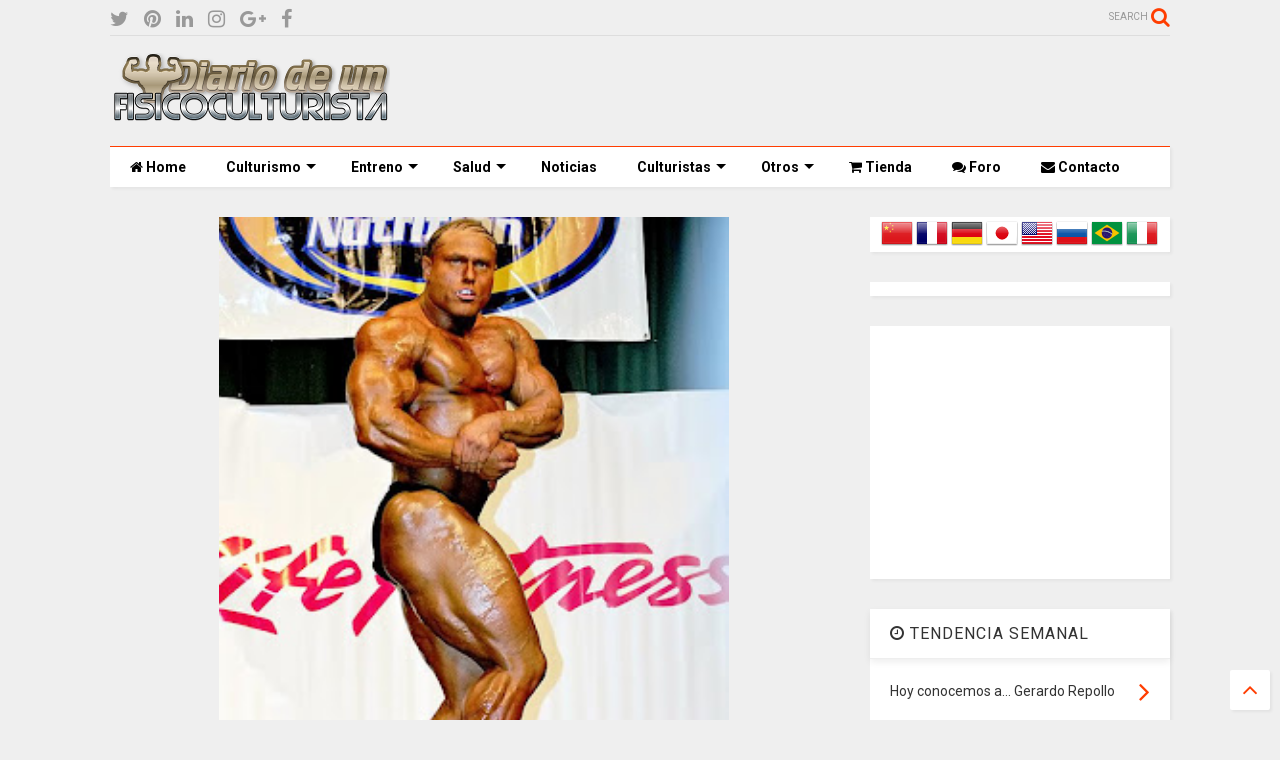

--- FILE ---
content_type: text/html; charset=utf-8
request_url: https://www.google.com/recaptcha/api2/aframe
body_size: 268
content:
<!DOCTYPE HTML><html><head><meta http-equiv="content-type" content="text/html; charset=UTF-8"></head><body><script nonce="SO_f479W_KmNkClxLR2y0A">/** Anti-fraud and anti-abuse applications only. See google.com/recaptcha */ try{var clients={'sodar':'https://pagead2.googlesyndication.com/pagead/sodar?'};window.addEventListener("message",function(a){try{if(a.source===window.parent){var b=JSON.parse(a.data);var c=clients[b['id']];if(c){var d=document.createElement('img');d.src=c+b['params']+'&rc='+(localStorage.getItem("rc::a")?sessionStorage.getItem("rc::b"):"");window.document.body.appendChild(d);sessionStorage.setItem("rc::e",parseInt(sessionStorage.getItem("rc::e")||0)+1);localStorage.setItem("rc::h",'1769000701144');}}}catch(b){}});window.parent.postMessage("_grecaptcha_ready", "*");}catch(b){}</script></body></html>

--- FILE ---
content_type: text/javascript; charset=UTF-8
request_url: https://www.diariodeunfisicoculturista.com/feeds/posts/default/-/Competiciones%20y%20resultados?max-results=4&start-index=2249&alt=json-in-script&callback=jQuery11240023780476166785247_1769000696639&_=1769000696640
body_size: 6960
content:
// API callback
jQuery11240023780476166785247_1769000696639({"version":"1.0","encoding":"UTF-8","feed":{"xmlns":"http://www.w3.org/2005/Atom","xmlns$openSearch":"http://a9.com/-/spec/opensearchrss/1.0/","xmlns$blogger":"http://schemas.google.com/blogger/2008","xmlns$georss":"http://www.georss.org/georss","xmlns$gd":"http://schemas.google.com/g/2005","xmlns$thr":"http://purl.org/syndication/thread/1.0","id":{"$t":"tag:blogger.com,1999:blog-4209898787985831720"},"updated":{"$t":"2026-01-01T04:33:38.996+01:00"},"category":[{"term":"Competiciones y resultados"},{"term":"Noticias"},{"term":"Salud"},{"term":"Artículos nutrición"},{"term":"Artículos culturismo"},{"term":"Suplementos"},{"term":"Tienda"},{"term":"Seminarios"},{"term":"Ejercicios"},{"term":"Mujer XXI"},{"term":"Grandes culturistas"},{"term":"Esteroides"},{"term":"Hoy conocemos a..."},{"term":"Regímenes"},{"term":"Vídeos"},{"term":"Cocina culturista"},{"term":"Estiramientos"},{"term":"Fotos torneos"},{"term":"Calendario"},{"term":"Resultados Mr. Olympia"},{"term":"Hombre XXI"},{"term":"Noticias Olympia"},{"term":"Lesiones"},{"term":"Resultados Ms. Olympia"},{"term":"Rutinas"},{"term":"Pilates"},{"term":"Fitball"},{"term":"Descargas"},{"term":"Fotos mujeres"},{"term":"Anatomía"},{"term":"Destinos"},{"term":"Sexualidad"},{"term":"Artículos Olympia"},{"term":"Fotos hombres"},{"term":"De compras"},{"term":"Tecnología"},{"term":"Podcast"},{"term":"Cursos"},{"term":"Víctor Barrios"},{"term":"Diosas"},{"term":"Flex"},{"term":"MP3"},{"term":"Muscle \u0026 Fitness"},{"term":"Revista Ironman Magazine"},{"term":"Revista Mega Gym"}],"title":{"type":"text","$t":"DIARIO DE UN FISICOCULTURISTA"},"subtitle":{"type":"html","$t":"Weblog de fisicoculturismo, nutrición, dietas, salud, ejercicios, tablas de adelgazamiento, dietas y mucho más"},"link":[{"rel":"http://schemas.google.com/g/2005#feed","type":"application/atom+xml","href":"https:\/\/www.diariodeunfisicoculturista.com\/feeds\/posts\/default"},{"rel":"self","type":"application/atom+xml","href":"https:\/\/www.blogger.com\/feeds\/4209898787985831720\/posts\/default\/-\/Competiciones+y+resultados?alt=json-in-script\u0026start-index=2249\u0026max-results=4"},{"rel":"alternate","type":"text/html","href":"https:\/\/www.diariodeunfisicoculturista.com\/search\/label\/Competiciones%20y%20resultados"},{"rel":"hub","href":"http://pubsubhubbub.appspot.com/"},{"rel":"previous","type":"application/atom+xml","href":"https:\/\/www.blogger.com\/feeds\/4209898787985831720\/posts\/default\/-\/Competiciones+y+resultados\/-\/Competiciones+y+resultados?alt=json-in-script\u0026start-index=2245\u0026max-results=4"},{"rel":"next","type":"application/atom+xml","href":"https:\/\/www.blogger.com\/feeds\/4209898787985831720\/posts\/default\/-\/Competiciones+y+resultados\/-\/Competiciones+y+resultados?alt=json-in-script\u0026start-index=2253\u0026max-results=4"}],"author":[{"name":{"$t":"YoArnold83"},"uri":{"$t":"http:\/\/www.blogger.com\/profile\/07891519918890979595"},"email":{"$t":"noreply@blogger.com"},"gd$image":{"rel":"http://schemas.google.com/g/2005#thumbnail","width":"32","height":"32","src":"\/\/blogger.googleusercontent.com\/img\/b\/R29vZ2xl\/AVvXsEgD7-tsr0dhOwzlvElzX4DFZKhZ6MUGjiSC6fv3ZUkhj6SXWAgqMuNB2iclOkduPfCFXtBJzXdBe6JNAopROhEJrfLJu0SiRj5xkZEQjQdZ3pUNHHgVslvUSrzQ6ucNeg\/s220\/no-pain-no-gain.png"}}],"generator":{"version":"7.00","uri":"http://www.blogger.com","$t":"Blogger"},"openSearch$totalResults":{"$t":"2894"},"openSearch$startIndex":{"$t":"2249"},"openSearch$itemsPerPage":{"$t":"4"},"entry":[{"id":{"$t":"tag:blogger.com,1999:blog-4209898787985831720.post-1514789711458196707"},"published":{"$t":"2010-03-31T12:18:00.016+02:00"},"updated":{"$t":"2010-03-31T18:33:15.812+02:00"},"category":[{"scheme":"http://www.blogger.com/atom/ns#","term":"Competiciones y resultados"}],"title":{"type":"text","$t":"Campeonato Promesas de Cataluña IFBB 2010 (resultados)"},"content":{"type":"html","$t":"\u003Cdiv align=\"justify\"\u003EResultados del \u003Cstrong\u003E\u003Ca href=\"http:\/\/www.diariodeunfisicoculturista.com\/2010\/03\/campeonato-promesas-de-cataluna-ifbb.html\"\u003ECampeonato Promesas de Cataluña IFBB 2010\u003C\/a\u003E\u003C\/strong\u003E, evento celebrado el pasado Domingo 28 de Marzo en el L'Auditori de Cornellá del Lobregat (Barcelona, España).\u003Cbr \/\u003E\u003Cbr \/\u003EOrganizado por \u003Cstrong\u003EJuan Marco\u003C\/strong\u003E, el campeonato contó con la exhibición estelar del competidor profesional IFBB \u003Cstrong\u003EPaco Bautista\u003C\/strong\u003E.\u003Cbr \/\u003E\u003Cbr \/\u003E\u003Cstrong\u003EResultados Campeonato Promesas de Cataluña IFBB 2010\u003Cbr \/\u003E\u003Cbr \/\u003ESub 23\u003C\/strong\u003E\u003Cbr \/\u003E1º Oriol Asensio (4) (Paradis Perfect Nutrition)\u003Cbr \/\u003E2º Carlos Gutierez (1) (Sala Arsen)\u003Cbr \/\u003E3º Eloy Duran (3) (Paradis Perfect Nutrition)\u003Cbr \/\u003E4º Juan Cortes (5) (Perfect Nutrition)\u003Cbr \/\u003E5º Javier Ruiz (2) (Sport Gym)\u003Cbr \/\u003E6º David Mallen (6) (Santonja Fitness Point)\u003Cbr \/\u003E\u003Cbr \/\u003E\u003Cstrong\u003EBody Fitness\u003C\/strong\u003E\u003Cbr \/\u003E1º Cristina Camacho (9) (Star Fitness)\u003Cbr \/\u003E2º Carolina Vendrell (8) (Anaques)\u003Cbr \/\u003E\u003Cbr \/\u003E\u003Cstrong\u003EClassic Bodybuilding hasta 170 cm.\u003Cbr \/\u003E\u003C\/strong\u003E1º Manuel Grimaldo(10) (Sala Arsen)\u003Cbr \/\u003E2º Gabriel Zahonero(11) (Fitness Mentor)\u003Cbr \/\u003E3º Miguel Angel Perez (12) (Fitness Center)\u003Cbr \/\u003E\u003Cbr \/\u003E\u003Cstrong\u003EClassic Bodybuilding hasta 175 cm.\u003Cbr \/\u003E\u003C\/strong\u003E1º Miguel Angel Pozo (16) (Tot Fitness)\u003Cbr \/\u003E2º Jonatan Luque (13) (Mon De La Salut)\u003Cbr \/\u003E3º Saul Buendia (17) (Sport Gym)\u003Cbr \/\u003E4º Pedro Sarabia (14) (Tot Fitness)\u003Cbr \/\u003E5º Fco.Javier Fernandez (18) (Olimpic II)\u003Cbr \/\u003E6º Samir Maalla (19) (Six Nutrition)\u003Cbr \/\u003E\u003Cbr \/\u003E\u003Cstrong\u003EClassic Bodybuilding más de 175 cm.\u003C\/strong\u003E\u003Cbr \/\u003E1º Daniel Veas (22) (Star Fitness)\u003Cbr \/\u003E2º Javier Burgeño (23) (Sport Gym)\u003Cbr \/\u003E3º Angel Lopez (21) (Star Fitness)\u003Cbr \/\u003E4º Francisco Perez (20) (Anaques)\u003Cbr \/\u003E\u003Cbr \/\u003E\u003Cstrong\u003EFisicoculturismo hasta 70 kg.\u003C\/strong\u003E\u003Cbr \/\u003E1º Alberto Abad (25) (Santonja Fitness Point)\u003Cbr \/\u003E2º Antonio Ismael Luque (26) (JM Fitness)\u003Cbr \/\u003E3º Santiago Luque (24) (Perfect Nutrition)\u003Cbr \/\u003E\u003Cbr \/\u003E\u003Cstrong\u003EFisicoculturismo hasta 75 kg.\u003C\/strong\u003E\u003Cbr \/\u003E1º Antonio Toribio (30) (JM Fitness)\u003Cbr \/\u003E2º Daniel Quesada (32) (Paradis)\u003Cbr \/\u003E3º Luis Vello (33) (Deportivo Leones)\u003Cbr \/\u003E4º Geray Rubio (28) (Perfect Nutrition)\u003Cbr \/\u003E5º Luis A Calvo (31) (New Gallery)\u003Cbr \/\u003E6º Daniel Muñoz (35) (Paradis Perfect Nutrition)\u003Cbr \/\u003E\u003Cbr \/\u003E\u003Cstrong\u003EFisicoculturismo hasta 80 kg.\u003C\/strong\u003E\u003Cbr \/\u003E1º Ivan Bertran (39) (Nou Model)\u003Cbr \/\u003E2º Taka Sakai (50) (Paco Bautista)\u003Cbr \/\u003E3º Vicente Picazo (40) (Anaques)\u003Cbr \/\u003E4º Antonio Jose Vazquez (37) (Deportivo Leones)\u003Cbr \/\u003E5º Alberto Galvin (38) (Olimpic II)\u003Cbr \/\u003E\u003Cbr \/\u003E\u003Cstrong\u003EFicicoculturismo hasta 85 kg.\u003C\/strong\u003E\u003Cbr \/\u003E1º Arturo Rodriguez (43) (Perfect Nutrition)\u003Cbr \/\u003E2º Rafael De Pedro (41) (Sport Club)\u003Cbr \/\u003E3º Xavier Rossel (42) (Sport Club)\u003Cbr \/\u003E4º Gabriel Belana (44) (New Gallery)\u003Cbr \/\u003E\u003Cbr \/\u003E\u003Cstrong\u003EFisicoculturismo más de 85 kg.\u003C\/strong\u003E\u003Cbr \/\u003E1º Carlos Jose Soro (46) (Perfect Nutrition)\u003Cbr \/\u003E2º Jaume Comerma (47) (New Gallery)\u003Cbr \/\u003E3º Guillermo Redondo (45) (Paco Bautista)\u003Cbr \/\u003E\u003Cbr \/\u003E\u003C\/div\u003E\u003Ca href=\"https:\/\/blogger.googleusercontent.com\/img\/b\/R29vZ2xl\/AVvXsEh2urEfAAYX_2DLGZN17dZiGcIplHKuhJaUM0mIbzz6QStZgssgLg16HSC9DGCpdubjBDmw-o_jQ0k-ZQcXYVQAhYp6tqtIoriHnITK35T7FCY_6_Zck4ipSKH2edR1ytjvVgc7_Y-BRJUx\/s1600\/altes.jpg\"\u003E\u003Cimg id=\"BLOGGER_PHOTO_ID_5454835863228819922\" style=\"DISPLAY: block; MARGIN: 0px auto 10px; WIDTH: 278px; CURSOR: hand; HEIGHT: 400px; TEXT-ALIGN: center\" alt=\"\" src=\"https:\/\/blogger.googleusercontent.com\/img\/b\/R29vZ2xl\/AVvXsEh2urEfAAYX_2DLGZN17dZiGcIplHKuhJaUM0mIbzz6QStZgssgLg16HSC9DGCpdubjBDmw-o_jQ0k-ZQcXYVQAhYp6tqtIoriHnITK35T7FCY_6_Zck4ipSKH2edR1ytjvVgc7_Y-BRJUx\/s400\/altes.jpg\" border=\"0\" \/\u003E\u003C\/a\u003E \u003Ccenter\u003E\u003Cem\u003E\u003Cspan style=\"font-size:85%;\"\u003EClaudia Altés, competidora junior culturismo femenino (15 años)\u003C\/span\u003E\u003C\/em\u003E\u003C\/center\u003E\u003Cbr \/\u003E\u003Ccenter\u003E\u003Cembed src=\"http:\/\/www.youtube.com\/v\/7V9n14q6zG8\u0026amp;hl=\" width=\"480\" height=\"385\" type=\"application\/x-shockwave-flash\" allowfullscreen=\"true\" allowscriptaccess=\"always\" fs=\"1\u0026amp;\"\u003E\u003C\/embed\u003E\u003C\/center\u003E"},"link":[{"rel":"replies","type":"application/atom+xml","href":"https:\/\/www.diariodeunfisicoculturista.com\/feeds\/1514789711458196707\/comments\/default","title":"Enviar comentarios"},{"rel":"replies","type":"text/html","href":"https:\/\/www.diariodeunfisicoculturista.com\/2010\/03\/campeonato-promesas-de-cataluna-ifbb_31.html#comment-form","title":"2 comentarios"},{"rel":"edit","type":"application/atom+xml","href":"https:\/\/www.blogger.com\/feeds\/4209898787985831720\/posts\/default\/1514789711458196707"},{"rel":"self","type":"application/atom+xml","href":"https:\/\/www.blogger.com\/feeds\/4209898787985831720\/posts\/default\/1514789711458196707"},{"rel":"alternate","type":"text/html","href":"https:\/\/www.diariodeunfisicoculturista.com\/2010\/03\/campeonato-promesas-de-cataluna-ifbb_31.html","title":"Campeonato Promesas de Cataluña IFBB 2010 (resultados)"}],"author":[{"name":{"$t":"YoArnold83"},"uri":{"$t":"http:\/\/www.blogger.com\/profile\/07891519918890979595"},"email":{"$t":"noreply@blogger.com"},"gd$image":{"rel":"http://schemas.google.com/g/2005#thumbnail","width":"32","height":"32","src":"\/\/blogger.googleusercontent.com\/img\/b\/R29vZ2xl\/AVvXsEgD7-tsr0dhOwzlvElzX4DFZKhZ6MUGjiSC6fv3ZUkhj6SXWAgqMuNB2iclOkduPfCFXtBJzXdBe6JNAopROhEJrfLJu0SiRj5xkZEQjQdZ3pUNHHgVslvUSrzQ6ucNeg\/s220\/no-pain-no-gain.png"}}],"media$thumbnail":{"xmlns$media":"http://search.yahoo.com/mrss/","url":"https:\/\/blogger.googleusercontent.com\/img\/b\/R29vZ2xl\/AVvXsEh2urEfAAYX_2DLGZN17dZiGcIplHKuhJaUM0mIbzz6QStZgssgLg16HSC9DGCpdubjBDmw-o_jQ0k-ZQcXYVQAhYp6tqtIoriHnITK35T7FCY_6_Zck4ipSKH2edR1ytjvVgc7_Y-BRJUx\/s72-c\/altes.jpg","height":"72","width":"72"},"thr$total":{"$t":"2"}},{"id":{"$t":"tag:blogger.com,1999:blog-4209898787985831720.post-3781858411973490277"},"published":{"$t":"2010-03-31T11:06:00.006+02:00"},"updated":{"$t":"2010-04-22T18:13:45.400+02:00"},"category":[{"scheme":"http://www.blogger.com/atom/ns#","term":"Competiciones y resultados"}],"title":{"type":"text","$t":"Campeonato Olimpia AEFF 2010 (presentación)"},"content":{"type":"html","$t":"\u003Cdiv align=\"justify\"\u003E\u003Ca href=\"https:\/\/blogger.googleusercontent.com\/img\/b\/R29vZ2xl\/AVvXsEhlGHU3aN8OHnGpS8U0zTltqS1I1kMdXslPbPsKs1FiOzhLcYrNWBRij9nRGKiefWsT2WlvKYXcYL2OVN8zVbDh2kAvXEFrYla1-_AjzngWQe_R-IBRuzAZiBsmqtadL4ztEdfuh8dIquCl\/s1600\/olimpia2010.jpg\"\u003E\u003Cimg id=\"BLOGGER_PHOTO_ID_5454727598600948930\" style=\"DISPLAY: block; MARGIN: 0px auto 10px; WIDTH: 289px; CURSOR: hand; HEIGHT: 400px; TEXT-ALIGN: center\" alt=\"\" src=\"https:\/\/blogger.googleusercontent.com\/img\/b\/R29vZ2xl\/AVvXsEhlGHU3aN8OHnGpS8U0zTltqS1I1kMdXslPbPsKs1FiOzhLcYrNWBRij9nRGKiefWsT2WlvKYXcYL2OVN8zVbDh2kAvXEFrYla1-_AjzngWQe_R-IBRuzAZiBsmqtadL4ztEdfuh8dIquCl\/s400\/olimpia2010.jpg\" border=\"0\" \/\u003E\u003C\/a\u003EEl fin de semana del 29 al 30 de Mayo, en la Ciudad Deportiva de Las Olivas de Aranjuez (Madrid, España), tendrá lugar el \u003Cstrong\u003ECampeonato Olimpia AEFF 2010\u003C\/strong\u003E de culturismo y fitness y clasificatorio para el \u003Cstrong\u003ECampeonato del Mundo NAC International 2010\u003C\/strong\u003E a celebrar entre el 4 y 6 de Junio en San Javier (Murcia, España).\u003Cbr \/\u003E\u003Cbr \/\u003EPara competir será necesario tener la licencia AEFF en vigor para el año 2010, no siendo posible realizar el alta el mismo día de la competición. Las inscripciones de competidores que deseen participar sin afiliación a un club deberán realizarse a través de la nacional.\u003Cbr \/\u003E\u003Cbr \/\u003E\u003Cstrong\u003ECategorías:\u003Cbr \/\u003E\u003C\/strong\u003E\u003Cbr \/\u003E- Masters\u003Cbr \/\u003EMás de 40 años\u003Cbr \/\u003EMás de 50 años\u003Cbr \/\u003E\u003Cbr \/\u003E- Juniors\u003Cbr \/\u003E\u003Cbr \/\u003E- Atléticos (Talla\/Peso)\u003Cbr \/\u003EClase 2 (hasta 175 cm.)\u003Cbr \/\u003EClase 1 (más de 175 cm.)\u003Cbr \/\u003E\u003Cbr \/\u003E- Fitness Shape\u003Cbr \/\u003E\u003Cbr \/\u003E- Fitness Figura\u003Cbr \/\u003E\u003Cbr \/\u003E- Féminas Musculadas\u003Cbr \/\u003E\u003Cbr \/\u003E- Seniors\u003Cbr \/\u003ETalla Baja (hasta 165 cm.)\u003Cbr \/\u003ETalla Media (hasta 172 cm.)\u003Cbr \/\u003ETalla Alta (hasta 179 cm.)\u003Cbr \/\u003ETalla Alta (más de 179 cm.)\u003Cbr \/\u003E\u003Cbr \/\u003ELa organización cubrirá los gastos de alojamiento de la noche del Sábado 29 y el desayuno del Domingo 30 de Mayo.\u003Cbr \/\u003E\u003Cbr \/\u003E\u003Cstrong\u003EDATOS DEL CAMPEONATO\u003C\/strong\u003E\u003Cbr \/\u003E\u003Cbr \/\u003E\u003Cstrong\u003EEvento:\u003C\/strong\u003E\u003Cbr \/\u003ECampeonato Olimpia AEFF 2010\u003Cbr \/\u003E\u003Cbr \/\u003E\u003Cstrong\u003ELugar:\u003C\/strong\u003E\u003Cbr \/\u003ECiudad Deportiva Las Olivas\u003Cbr \/\u003E28300 Aranjuez, Madrid (España)\u003Cbr \/\u003E\u003Cbr \/\u003E\u003Cstrong\u003EFecha:\u003C\/strong\u003E\u003Cbr \/\u003E29 y 30 de Mayo de 2010\u003Cbr \/\u003E\u003Cbr \/\u003E\u003Cstrong\u003EHora:\u003C\/strong\u003E\u003Cbr \/\u003ETallaje: Sábado 29 de Mayo, 12:00-15:30 horas\u003Cbr \/\u003ESemifinales: Sábado 29 de Mayo, 17:30 horas\u003Cbr \/\u003EFinales: Domingo 30 de Mayo, 10:30 horas\u003Cbr \/\u003E\u003Cbr \/\u003E\u003Cstrong\u003EHotel:\u003C\/strong\u003E\u003Cbr \/\u003EHotel Las Artes\u003Cbr \/\u003EPaseo de Las Artes, 15\u003Cbr \/\u003E28320 Pinto, Madrid (España)\u003Cbr \/\u003E\u003Cbr \/\u003E\u003Cstrong\u003EPrecio entradas:\u003C\/strong\u003E\u003Cbr \/\u003ESemifinales: 5 euros\u003Cbr \/\u003EFinales: 10 euros\u003Cbr \/\u003E\u003Cbr \/\u003E\u003Cstrong\u003EInformación y contacto:\u003C\/strong\u003E\u003Cbr \/\u003ERafael Escámez\u003Cbr \/\u003EMaría Escámez\u003Cbr \/\u003EClub Deportivo Virginia Star\u003Cbr \/\u003Ec\/ Toledo, 34\u003Cbr \/\u003E28980 Parla, Madrid (España)\u003Cbr \/\u003ETel: +34 916 982 230\u003Cbr \/\u003E\u003Cbr \/\u003EManuel Lucena\u003Cbr \/\u003EGym Manuel Lucena\u003Cbr \/\u003Ec\/ San Andrés, 35-1 bajos\u003Cbr \/\u003E29002 Málaga (España)\u003Cbr \/\u003ETel: +34 952 322 649\u003Cbr \/\u003EFax: +34 952 322 649\u003Cbr \/\u003EMóvil: +34 622 216 621\u003Cbr \/\u003EE-mail: \u003Ca href=\"mailto:lucenajunior_1978@hotmail.com\"\u003EManuel Lucena\u003Cbr \/\u003E\u003C\/a\u003EWeb: \u003Ca href=\"http:\/\/www.aeffspain.com\/\"\u003EAEFF \u003C\/a\u003E\u003C\/div\u003E\u003Cbr \/\u003E\u003Ccenter\u003E\u003Ciframe width=\"425\" height=\"350\" frameborder=\"0\" scrolling=\"no\" marginheight=\"0\" marginwidth=\"0\" src=\"http:\/\/maps.google.com\/maps?f=q\u0026amp;source=s_q\u0026amp;hl=es\u0026amp;geocode=\u0026amp;q=Aranjuez\u0026amp;sll=40.016309,-3.649156\u0026amp;sspn=0.007954,0.022724\u0026amp;ie=UTF8\u0026amp;hq=\u0026amp;hnear=Aranjuez,+Madrid,+Comunidad+de+Madrid,+Espa%C3%B1a\u0026amp;t=h\u0026amp;ll=40.172578,-3.536224\u0026amp;spn=0.367268,0.583649\u0026amp;z=10\u0026amp;iwloc=A\u0026amp;output=embed\"\u003E\u003C\/iframe\u003E\u003Cbr \/\u003E\u003Csmall\u003E\u003Ca href=\"http:\/\/maps.google.com\/maps?f=q\u0026amp;source=embed\u0026amp;hl=es\u0026amp;geocode=\u0026amp;q=Aranjuez\u0026amp;sll=40.016309,-3.649156\u0026amp;sspn=0.007954,0.022724\u0026amp;ie=UTF8\u0026amp;hq=\u0026amp;hnear=Aranjuez,+Madrid,+Comunidad+de+Madrid,+Espa%C3%B1a\u0026amp;t=h\u0026amp;ll=40.172578,-3.536224\u0026amp;spn=0.367268,0.583649\u0026amp;z=10\u0026amp;iwloc=A\" style=\"color:#0000FF;text-align:left\"\u003EVer mapa más grande\u003C\/a\u003E\u003C\/small\u003E\u003C\/center\u003E"},"link":[{"rel":"replies","type":"application/atom+xml","href":"https:\/\/www.diariodeunfisicoculturista.com\/feeds\/3781858411973490277\/comments\/default","title":"Enviar comentarios"},{"rel":"replies","type":"text/html","href":"https:\/\/www.diariodeunfisicoculturista.com\/2010\/03\/campeonato-olympia-aeff-2010.html#comment-form","title":"1 comentarios"},{"rel":"edit","type":"application/atom+xml","href":"https:\/\/www.blogger.com\/feeds\/4209898787985831720\/posts\/default\/3781858411973490277"},{"rel":"self","type":"application/atom+xml","href":"https:\/\/www.blogger.com\/feeds\/4209898787985831720\/posts\/default\/3781858411973490277"},{"rel":"alternate","type":"text/html","href":"https:\/\/www.diariodeunfisicoculturista.com\/2010\/03\/campeonato-olympia-aeff-2010.html","title":"Campeonato Olimpia AEFF 2010 (presentación)"}],"author":[{"name":{"$t":"YoArnold83"},"uri":{"$t":"http:\/\/www.blogger.com\/profile\/07891519918890979595"},"email":{"$t":"noreply@blogger.com"},"gd$image":{"rel":"http://schemas.google.com/g/2005#thumbnail","width":"32","height":"32","src":"\/\/blogger.googleusercontent.com\/img\/b\/R29vZ2xl\/AVvXsEgD7-tsr0dhOwzlvElzX4DFZKhZ6MUGjiSC6fv3ZUkhj6SXWAgqMuNB2iclOkduPfCFXtBJzXdBe6JNAopROhEJrfLJu0SiRj5xkZEQjQdZ3pUNHHgVslvUSrzQ6ucNeg\/s220\/no-pain-no-gain.png"}}],"media$thumbnail":{"xmlns$media":"http://search.yahoo.com/mrss/","url":"https:\/\/blogger.googleusercontent.com\/img\/b\/R29vZ2xl\/AVvXsEhlGHU3aN8OHnGpS8U0zTltqS1I1kMdXslPbPsKs1FiOzhLcYrNWBRij9nRGKiefWsT2WlvKYXcYL2OVN8zVbDh2kAvXEFrYla1-_AjzngWQe_R-IBRuzAZiBsmqtadL4ztEdfuh8dIquCl\/s72-c\/olimpia2010.jpg","height":"72","width":"72"},"thr$total":{"$t":"1"}},{"id":{"$t":"tag:blogger.com,1999:blog-4209898787985831720.post-3851377914778720432"},"published":{"$t":"2010-03-31T10:35:00.004+02:00"},"updated":{"$t":"2010-03-31T11:00:58.329+02:00"},"category":[{"scheme":"http://www.blogger.com/atom/ns#","term":"Competiciones y resultados"}],"title":{"type":"text","$t":"Northern Colorado NPC 2010 (presentación)"},"content":{"type":"html","$t":"\u003Cdiv align=\"justify\"\u003E\u003Ca href=\"https:\/\/blogger.googleusercontent.com\/img\/b\/R29vZ2xl\/AVvXsEi3BWRMX52IzdDH0oeNJggS9DvFgS11helZ3MnKzymCbQ-ClIB2CfbRBTNZWZ_nUwoaAHqzDy-vJZ9XYwtxG5rgeKlUzHU4ro4kvmWm2l5S2CPUv3CffZkp8fT0JfouL6p7k9KUAdclnBBp\/s1600\/colorado.jpg\"\u003E\u003Cimg id=\"BLOGGER_PHOTO_ID_5454719947049025986\" style=\"DISPLAY: block; MARGIN: 0px auto 10px; WIDTH: 309px; CURSOR: hand; HEIGHT: 400px; TEXT-ALIGN: center\" alt=\"\" src=\"https:\/\/blogger.googleusercontent.com\/img\/b\/R29vZ2xl\/AVvXsEi3BWRMX52IzdDH0oeNJggS9DvFgS11helZ3MnKzymCbQ-ClIB2CfbRBTNZWZ_nUwoaAHqzDy-vJZ9XYwtxG5rgeKlUzHU4ro4kvmWm2l5S2CPUv3CffZkp8fT0JfouL6p7k9KUAdclnBBp\/s400\/colorado.jpg\" border=\"0\" \/\u003E\u003C\/a\u003EEl próximo Sábado 3 de Abril, en el Boulder Theater de Boulder (Colorado, USA), se celebrará el \u003Cstrong\u003E2010 NPC Northern Colorado\u003C\/strong\u003E en modalidades de culturismo, fitness, figuras y bikini.\u003Cbr \/\u003E\u003Cbr \/\u003E\u003Cstrong\u003EJeff Taylor\u003C\/strong\u003E organiza este evento en el que el competidor profesional de culturismo \u003Cstrong\u003EBranch Warren\u003C\/strong\u003E será el posador invitado.\u003Cbr \/\u003E\u003Cbr \/\u003E\u003Cstrong\u003ECategorías:\u003C\/strong\u003E\u003Cbr \/\u003E\u003Cbr \/\u003EBikini\u003Cbr \/\u003EFiguras (Open, Más de 35 años)\u003Cbr \/\u003EFitness\u003Cbr \/\u003ECulturismo femenino (Masters, Open 2 categorías)\u003Cbr \/\u003ECulturismo masculino (Masters, Open 5 categorías)\u003Cbr \/\u003E\u003Cbr \/\u003E\u003Cstrong\u003EDATOS DEL CAMPEONATO\u003C\/strong\u003E\u003Cbr \/\u003E\u003Cbr \/\u003E\u003Cstrong\u003EEvento:\u003C\/strong\u003E\u003Cbr \/\u003ENorthern Colorado NPC 2010\u003Cbr \/\u003E\u003Cbr \/\u003E\u003Cstrong\u003ELugar:\u003C\/strong\u003E\u003Cbr \/\u003EBoulder Theater\u003Cbr \/\u003E2032 14th Street\u003Cbr \/\u003EBoulder, Colorado 80302 (USA)\u003Cbr \/\u003E\u003Cbr \/\u003E\u003Cstrong\u003EFecha:\u003C\/strong\u003E\u003Cbr \/\u003E3 de Abril de 2010\u003Cbr \/\u003E\u003Cbr \/\u003E\u003Cstrong\u003EHora:\u003C\/strong\u003E\u003Cbr \/\u003EReunión de competidores: 8:00 horas\u003Cbr \/\u003ESemifinales: 9:00 horas\u003Cbr \/\u003EReunión de competidores: 10:00 horas\u003Cbr \/\u003EFinales: 17:00 horas\u003Cbr \/\u003E\u003Cbr \/\u003E\u003Cstrong\u003EPrecio entradas:\u003C\/strong\u003E\u003Cbr \/\u003ESemifinales: $15 (USD)\u003Cbr \/\u003EFinales: $25, $35 y $55 (VIP)\u003Cbr \/\u003E\u003Cbr \/\u003E\u003Cstrong\u003EInformación y contacto:\u003C\/strong\u003E\u003Cbr \/\u003EJeff Taylor\u003Cbr \/\u003EP.O.Box 19155\u003Cbr \/\u003EBoulder, Colorado 80308 (USA)\u003Cbr \/\u003E7548 South Jasmine Way\u003Cbr \/\u003ECentennial, Colorado 80308 (USA)\u003Cbr \/\u003ETel: +1 (303) 282 999\u003Cbr \/\u003EE-mail: \u003Ca href=\"mailto:jtaylor@jefftaylor.com\"\u003EJeff Taylor\u003C\/a\u003E\u003Cbr \/\u003EWeb: \u003Ca href=\"http:\/\/www.jefftaylor.com\/\"\u003EJeff Taylor\u003C\/a\u003E\u003C\/div\u003E\u003Cbr \/\u003E\u003Ccenter\u003E\u003Ciframe width=\"425\" height=\"350\" frameborder=\"0\" scrolling=\"no\" marginheight=\"0\" marginwidth=\"0\" src=\"http:\/\/maps.google.com\/maps?f=q\u0026amp;source=s_q\u0026amp;hl=es\u0026amp;geocode=\u0026amp;q=Boulder+Theater+2032+14th+Street+Boulder,+Colorado+\u0026amp;sll=37.0625,-95.677068\u0026amp;sspn=33.710275,93.076172\u0026amp;ie=UTF8\u0026amp;hq=Boulder+Theater\u0026amp;hnear=2032+14th+St,+Boulder,+CO+80302\u0026amp;t=h\u0026amp;cid=7707646959330703036\u0026amp;ll=40.027943,-105.273314\u0026amp;spn=0.023003,0.036478\u0026amp;z=14\u0026amp;iwloc=A\u0026amp;output=embed\"\u003E\u003C\/iframe\u003E\u003Cbr \/\u003E\u003Csmall\u003E\u003Ca href=\"http:\/\/maps.google.com\/maps?f=q\u0026amp;source=embed\u0026amp;hl=es\u0026amp;geocode=\u0026amp;q=Boulder+Theater+2032+14th+Street+Boulder,+Colorado+\u0026amp;sll=37.0625,-95.677068\u0026amp;sspn=33.710275,93.076172\u0026amp;ie=UTF8\u0026amp;hq=Boulder+Theater\u0026amp;hnear=2032+14th+St,+Boulder,+CO+80302\u0026amp;t=h\u0026amp;cid=7707646959330703036\u0026amp;ll=40.027943,-105.273314\u0026amp;spn=0.023003,0.036478\u0026amp;z=14\u0026amp;iwloc=A\" style=\"color:#0000FF;text-align:left\"\u003EVer mapa más grande\u003C\/a\u003E\u003C\/small\u003E\u003C\/center\u003E"},"link":[{"rel":"replies","type":"application/atom+xml","href":"https:\/\/www.diariodeunfisicoculturista.com\/feeds\/3851377914778720432\/comments\/default","title":"Enviar comentarios"},{"rel":"replies","type":"text/html","href":"https:\/\/www.diariodeunfisicoculturista.com\/2010\/03\/northern-colorado-npc-2010-presentacion.html#comment-form","title":"0 comentarios"},{"rel":"edit","type":"application/atom+xml","href":"https:\/\/www.blogger.com\/feeds\/4209898787985831720\/posts\/default\/3851377914778720432"},{"rel":"self","type":"application/atom+xml","href":"https:\/\/www.blogger.com\/feeds\/4209898787985831720\/posts\/default\/3851377914778720432"},{"rel":"alternate","type":"text/html","href":"https:\/\/www.diariodeunfisicoculturista.com\/2010\/03\/northern-colorado-npc-2010-presentacion.html","title":"Northern Colorado NPC 2010 (presentación)"}],"author":[{"name":{"$t":"YoArnold83"},"uri":{"$t":"http:\/\/www.blogger.com\/profile\/07891519918890979595"},"email":{"$t":"noreply@blogger.com"},"gd$image":{"rel":"http://schemas.google.com/g/2005#thumbnail","width":"32","height":"32","src":"\/\/blogger.googleusercontent.com\/img\/b\/R29vZ2xl\/AVvXsEgD7-tsr0dhOwzlvElzX4DFZKhZ6MUGjiSC6fv3ZUkhj6SXWAgqMuNB2iclOkduPfCFXtBJzXdBe6JNAopROhEJrfLJu0SiRj5xkZEQjQdZ3pUNHHgVslvUSrzQ6ucNeg\/s220\/no-pain-no-gain.png"}}],"media$thumbnail":{"xmlns$media":"http://search.yahoo.com/mrss/","url":"https:\/\/blogger.googleusercontent.com\/img\/b\/R29vZ2xl\/AVvXsEi3BWRMX52IzdDH0oeNJggS9DvFgS11helZ3MnKzymCbQ-ClIB2CfbRBTNZWZ_nUwoaAHqzDy-vJZ9XYwtxG5rgeKlUzHU4ro4kvmWm2l5S2CPUv3CffZkp8fT0JfouL6p7k9KUAdclnBBp\/s72-c\/colorado.jpg","height":"72","width":"72"},"thr$total":{"$t":"0"}},{"id":{"$t":"tag:blogger.com,1999:blog-4209898787985831720.post-1597091985900414280"},"published":{"$t":"2010-03-30T22:21:00.007+02:00"},"updated":{"$t":"2010-03-30T22:50:07.295+02:00"},"category":[{"scheme":"http://www.blogger.com/atom/ns#","term":"Competiciones y resultados"}],"title":{"type":"text","$t":"Jax Physique NPC 2010 (presentación)"},"content":{"type":"html","$t":"\u003Cdiv align=\"justify\"\u003E\u003Ca href=\"https:\/\/blogger.googleusercontent.com\/img\/b\/R29vZ2xl\/AVvXsEixABTAFZLS_sLyICPD-CXXFkhyphenhyphenEIpxmiK4YQnWBJrLRyVZ5jjCLIkxbcIcQqqT-HQLkwzvvuuvB81HqS_lcfcykH7eIpPDx3an8hfYVW4AEXy3uBGwy2Z-MP4Bl4hKYqV1D5kdJOM0qoxQ\/s1600\/jax.jpg\"\u003E\u003Cimg id=\"BLOGGER_PHOTO_ID_5454531211847753010\" style=\"DISPLAY: block; MARGIN: 0px auto 10px; WIDTH: 261px; CURSOR: hand; HEIGHT: 400px; TEXT-ALIGN: center\" alt=\"\" src=\"https:\/\/blogger.googleusercontent.com\/img\/b\/R29vZ2xl\/AVvXsEixABTAFZLS_sLyICPD-CXXFkhyphenhyphenEIpxmiK4YQnWBJrLRyVZ5jjCLIkxbcIcQqqT-HQLkwzvvuuvB81HqS_lcfcykH7eIpPDx3an8hfYVW4AEXy3uBGwy2Z-MP4Bl4hKYqV1D5kdJOM0qoxQ\/s400\/jax.jpg\" border=\"0\" \/\u003E\u003C\/a\u003EEl próximo Sábado 3 de Abril, en la ciudad de Jacksonville (Florida, USA), tendrá lugar el \u003Cstrong\u003E2010 NPC Jax Physique \u003C\/strong\u003Econ pruebas de culturismo masculino, femenino, figuras, fitness y bikini. No es clasificatorio para eventos nacionales u obtener el carnet profesional.\u003Cbr \/\u003E\u003Cbr \/\u003EEste campeonato, organizado por \u003Cstrong\u003EJohn Mier\u003C\/strong\u003E y\u003Cstrong\u003E Dexter Jackson\u003C\/strong\u003E, tendrá al competidor profesional IFBB \u003Cstrong\u003ERichard\u003C\/strong\u003E \u003Cem\u003ETricky \u003C\/em\u003E\u003Cstrong\u003EJackson\u003C\/strong\u003E como posador invitado.\u003Cbr \/\u003E\u003Cbr \/\u003E\u003Cstrong\u003ECategorías:\u003C\/strong\u003E\u003Cbr \/\u003E\u003Cbr \/\u003E- Bikini\u003Cbr \/\u003ETalla Baja\u003Cbr \/\u003ETalla Alta\u003Cbr \/\u003E\u003Cbr \/\u003E- Fitness\u003Cbr \/\u003E\u003Cbr \/\u003E- Figuas Adolescentes\u003Cbr \/\u003EHasta 19 años\u003Cbr \/\u003E\u003Cbr \/\u003E- Figuras Masters\u003Cbr \/\u003EMás de 30 años\u003Cbr \/\u003EMás de 40 años\u003Cbr \/\u003E\u003Cbr \/\u003E- Figuras\u003Cbr \/\u003ETalla Baja\u003Cbr \/\u003ETalla Media\u003Cbr \/\u003ETalla Alta\u003Cbr \/\u003E\u003Cbr \/\u003E- Master Femenina\u003Cbr \/\u003EMás de 30 años\u003Cbr \/\u003EMás de 40 años\u003Cbr \/\u003E\u003Cbr \/\u003E- Culturismo Femenino\u003Cbr \/\u003ELigeros\u003Cbr \/\u003EPesados\u003Cbr \/\u003E\u003Cbr \/\u003E- Adolescentes\u003Cbr \/\u003EHasta 19 años\u003Cbr \/\u003E\u003Cbr \/\u003E- Principiantes\u003Cbr \/\u003ELigeros\u003Cbr \/\u003EMedios\u003Cbr \/\u003EPesados\u003Cbr \/\u003E\u003Cbr \/\u003E- Master Masculina\u003Cbr \/\u003EMás de 40 años\u003Cbr \/\u003EMás de 50 años\u003Cbr \/\u003E\u003Cbr \/\u003E- Seniors\u003Cbr \/\u003EBantams\u003Cbr \/\u003ELigeros\u003Cbr \/\u003EMedios\u003Cbr \/\u003ESemipesados\u003Cbr \/\u003EPesados\u003Cbr \/\u003E\u003Cbr \/\u003EEl \u003Cstrong\u003EJacksonville Pro Men's 202 \u0026amp; Under\u003C\/strong\u003E es una nueva prueba dentro de este macroevento con una bolsa en premios de 6.000 dólares (USD) pero no es clasificatorio para el \u003Cstrong\u003EOlympia IFBB 2010\u003C\/strong\u003E.\u003Cbr \/\u003E\u003Cbr \/\u003EEntre los posadores invitados para este evento destacan el propio \u003Cstrong\u003EDexter Jackson\u003C\/strong\u003E, \u003Cstrong\u003EJay Cutler\u003C\/strong\u003E, \u003Cstrong\u003ERonnie Coleman\u003C\/strong\u003E, \u003Cstrong\u003EPhil Heath\u003C\/strong\u003E y \u003Cstrong\u003ERuss Testo\u003C\/strong\u003E.\u003Cbr \/\u003E\u003Cbr \/\u003E\u003Cstrong\u003EDATOS DEL CAMPEONATO\u003C\/strong\u003E\u003Cbr \/\u003E\u003Cbr \/\u003E\u003Cstrong\u003EEvento:\u003C\/strong\u003E\u003Cbr \/\u003EJax Physique NPC 2010\u003Cbr \/\u003E\u003Cbr \/\u003E\u003Cstrong\u003ELugar:\u003C\/strong\u003E\u003Cbr \/\u003EUNF Lazzara Performance Hall\u003Cbr \/\u003EFine Art Center\u003Cbr \/\u003EUniversity of North Florida\u003Cbr \/\u003E1 UNF Drive\u003Cbr \/\u003EJacksonville, Florida 32224 (USA)\u003Cbr \/\u003EWeb: \u003Ca href=\"http:\/\/www.radisson.com\/jaxphysique\"\u003EUNF's Fine Art Center\u003C\/a\u003E\u003Cbr \/\u003E\u003Cbr \/\u003E\u003Cstrong\u003EFecha:\u003C\/strong\u003E\u003Cbr \/\u003E3 de Abril de 2010\u003Cbr \/\u003E\u003Cbr \/\u003E\u003Cstrong\u003EHora:\u003C\/strong\u003E\u003Cbr \/\u003EReunión de competidores: 9:00 horas\u003Cbr \/\u003ESemifinales: 10:00 horas\u003Cbr \/\u003EFinales: 19:00 horas\u003Cbr \/\u003E\u003Cbr \/\u003E\u003Cstrong\u003EHotel:\u003C\/strong\u003E\u003Cbr \/\u003ERadisson Hotel Jacksonville Butler Boulevard\u003Cbr \/\u003E4700 Saliisbury Road\u003Cbr \/\u003EJacksonville, Florida 32256 (USA)\u003Cbr \/\u003ETel: +1 (800) 395 7046\u003Cbr \/\u003ETel: +1 (904) 281 9700\u003Cbr \/\u003EFax: +1 (904) 281 1957\u003Cbr \/\u003EWeb: \u003Ca href=\"http:\/\/www.radisson.com\/jaxphysique\"\u003ERadisson Hotel Jacksonville Butler Boulevard \u003C\/a\u003E\u003Cbr \/\u003ECódigo: Jax Physique Special\u003Cbr \/\u003E\u003Cbr \/\u003E\u003Cstrong\u003EPrecio entradas:\u003C\/strong\u003E\u003Cbr \/\u003ESemifinales: $15 (USD)\u003Cbr \/\u003EFinales: $35 y $45 (VIP)\u003Cbr \/\u003E\u003Cbr \/\u003E\u003Cstrong\u003EInscripciones:\u003Cbr \/\u003E\u003C\/strong\u003EGeneral: $50\u003Cbr \/\u003ECrossovers: $50\u003Cbr \/\u003E\u003Cbr \/\u003E\u003Cstrong\u003EInformación y contacto:\u003C\/strong\u003E\u003Cbr \/\u003EJohn Mier\u003Cbr \/\u003ETel: +1 (904) 223 8879\u003Cbr \/\u003EE-mail: \u003Ca href=\"mailto:johnmier14@gmail.com\"\u003EJohn Mier\u003C\/a\u003E\u003Cbr \/\u003E\u003Cbr \/\u003EDexter Jackson\u003Cbr \/\u003EP:O:Box 551389\u003Cbr \/\u003EJacksonville, Florida 32255 (USA)\u003Cbr \/\u003ETel: +1 (904) 993 0872\u003Cbr \/\u003ETel: +1 (904) 234 1182\u003Cbr \/\u003EFax: +1 (904) 646 1646\u003Cbr \/\u003EE-mail: \u003Ca href=\"mailto:dextertheblade@bellsouth.net\"\u003EDexter Jackson\u003C\/a\u003E\u003Cbr \/\u003EWeb: \u003Ca href=\"http:\/\/www.jaxphysique.com\/\"\u003EJax Physique \u003C\/a\u003E\u003C\/div\u003E\u003Cbr \/\u003E\u003Ccenter\u003E\u003Ciframe width=\"425\" height=\"350\" frameborder=\"0\" scrolling=\"no\" marginheight=\"0\" marginwidth=\"0\" src=\"http:\/\/maps.google.com\/maps?f=q\u0026amp;source=s_q\u0026amp;hl=es\u0026amp;geocode=\u0026amp;q=UNF+Lazzara+Performance+Hall+Fine+Art+Center+University+of+North+Florida+1+UNF+Drive+Jacksonville,+Florida+\u0026amp;sll=37.0625,-95.677068\u0026amp;sspn=33.710275,93.076172\u0026amp;ie=UTF8\u0026amp;hq=UNF+Lazzara+Performance+Hall+Fine+Art+Center+University+of+North+Florida+1+UNF+Drive\u0026amp;hnear=Jacksonville,+FL\u0026amp;t=h\u0026amp;cid=11955560295177984645\u0026amp;ll=30.368728,-81.642151\u0026amp;spn=0.103675,0.145912\u0026amp;z=12\u0026amp;iwloc=A\u0026amp;output=embed\"\u003E\u003C\/iframe\u003E\u003Cbr \/\u003E\u003Csmall\u003E\u003Ca href=\"http:\/\/maps.google.com\/maps?f=q\u0026amp;source=embed\u0026amp;hl=es\u0026amp;geocode=\u0026amp;q=UNF+Lazzara+Performance+Hall+Fine+Art+Center+University+of+North+Florida+1+UNF+Drive+Jacksonville,+Florida+\u0026amp;sll=37.0625,-95.677068\u0026amp;sspn=33.710275,93.076172\u0026amp;ie=UTF8\u0026amp;hq=UNF+Lazzara+Performance+Hall+Fine+Art+Center+University+of+North+Florida+1+UNF+Drive\u0026amp;hnear=Jacksonville,+FL\u0026amp;t=h\u0026amp;cid=11955560295177984645\u0026amp;ll=30.368728,-81.642151\u0026amp;spn=0.103675,0.145912\u0026amp;z=12\u0026amp;iwloc=A\" style=\"color:#0000FF;text-align:left\"\u003EVer mapa más grande\u003C\/a\u003E\u003C\/small\u003E\u003C\/center\u003E"},"link":[{"rel":"replies","type":"application/atom+xml","href":"https:\/\/www.diariodeunfisicoculturista.com\/feeds\/1597091985900414280\/comments\/default","title":"Enviar comentarios"},{"rel":"replies","type":"text/html","href":"https:\/\/www.diariodeunfisicoculturista.com\/2010\/03\/jax-physique-npc-2010-presentacion.html#comment-form","title":"0 comentarios"},{"rel":"edit","type":"application/atom+xml","href":"https:\/\/www.blogger.com\/feeds\/4209898787985831720\/posts\/default\/1597091985900414280"},{"rel":"self","type":"application/atom+xml","href":"https:\/\/www.blogger.com\/feeds\/4209898787985831720\/posts\/default\/1597091985900414280"},{"rel":"alternate","type":"text/html","href":"https:\/\/www.diariodeunfisicoculturista.com\/2010\/03\/jax-physique-npc-2010-presentacion.html","title":"Jax Physique NPC 2010 (presentación)"}],"author":[{"name":{"$t":"YoArnold83"},"uri":{"$t":"http:\/\/www.blogger.com\/profile\/07891519918890979595"},"email":{"$t":"noreply@blogger.com"},"gd$image":{"rel":"http://schemas.google.com/g/2005#thumbnail","width":"32","height":"32","src":"\/\/blogger.googleusercontent.com\/img\/b\/R29vZ2xl\/AVvXsEgD7-tsr0dhOwzlvElzX4DFZKhZ6MUGjiSC6fv3ZUkhj6SXWAgqMuNB2iclOkduPfCFXtBJzXdBe6JNAopROhEJrfLJu0SiRj5xkZEQjQdZ3pUNHHgVslvUSrzQ6ucNeg\/s220\/no-pain-no-gain.png"}}],"media$thumbnail":{"xmlns$media":"http://search.yahoo.com/mrss/","url":"https:\/\/blogger.googleusercontent.com\/img\/b\/R29vZ2xl\/AVvXsEixABTAFZLS_sLyICPD-CXXFkhyphenhyphenEIpxmiK4YQnWBJrLRyVZ5jjCLIkxbcIcQqqT-HQLkwzvvuuvB81HqS_lcfcykH7eIpPDx3an8hfYVW4AEXy3uBGwy2Z-MP4Bl4hKYqV1D5kdJOM0qoxQ\/s72-c\/jax.jpg","height":"72","width":"72"},"thr$total":{"$t":"0"}}]}});

--- FILE ---
content_type: text/javascript; charset=UTF-8
request_url: https://www.diariodeunfisicoculturista.com/feeds/posts/default/-/Competiciones%20y%20resultados?max-results=3&start-index=1898&alt=json-in-script&callback=jQuery11240023780476166785247_1769000696641&_=1769000696642
body_size: 5349
content:
// API callback
jQuery11240023780476166785247_1769000696641({"version":"1.0","encoding":"UTF-8","feed":{"xmlns":"http://www.w3.org/2005/Atom","xmlns$openSearch":"http://a9.com/-/spec/opensearchrss/1.0/","xmlns$blogger":"http://schemas.google.com/blogger/2008","xmlns$georss":"http://www.georss.org/georss","xmlns$gd":"http://schemas.google.com/g/2005","xmlns$thr":"http://purl.org/syndication/thread/1.0","id":{"$t":"tag:blogger.com,1999:blog-4209898787985831720"},"updated":{"$t":"2026-01-01T04:33:38.996+01:00"},"category":[{"term":"Competiciones y resultados"},{"term":"Noticias"},{"term":"Salud"},{"term":"Artículos nutrición"},{"term":"Artículos culturismo"},{"term":"Suplementos"},{"term":"Tienda"},{"term":"Seminarios"},{"term":"Ejercicios"},{"term":"Mujer XXI"},{"term":"Grandes culturistas"},{"term":"Esteroides"},{"term":"Hoy conocemos a..."},{"term":"Regímenes"},{"term":"Vídeos"},{"term":"Cocina culturista"},{"term":"Estiramientos"},{"term":"Fotos torneos"},{"term":"Calendario"},{"term":"Resultados Mr. Olympia"},{"term":"Hombre XXI"},{"term":"Noticias Olympia"},{"term":"Lesiones"},{"term":"Resultados Ms. Olympia"},{"term":"Rutinas"},{"term":"Pilates"},{"term":"Fitball"},{"term":"Descargas"},{"term":"Fotos mujeres"},{"term":"Anatomía"},{"term":"Destinos"},{"term":"Sexualidad"},{"term":"Artículos Olympia"},{"term":"Fotos hombres"},{"term":"De compras"},{"term":"Tecnología"},{"term":"Podcast"},{"term":"Cursos"},{"term":"Víctor Barrios"},{"term":"Diosas"},{"term":"Flex"},{"term":"MP3"},{"term":"Muscle \u0026 Fitness"},{"term":"Revista Ironman Magazine"},{"term":"Revista Mega Gym"}],"title":{"type":"text","$t":"DIARIO DE UN FISICOCULTURISTA"},"subtitle":{"type":"html","$t":"Weblog de fisicoculturismo, nutrición, dietas, salud, ejercicios, tablas de adelgazamiento, dietas y mucho más"},"link":[{"rel":"http://schemas.google.com/g/2005#feed","type":"application/atom+xml","href":"https:\/\/www.diariodeunfisicoculturista.com\/feeds\/posts\/default"},{"rel":"self","type":"application/atom+xml","href":"https:\/\/www.blogger.com\/feeds\/4209898787985831720\/posts\/default\/-\/Competiciones+y+resultados?alt=json-in-script\u0026start-index=1898\u0026max-results=3"},{"rel":"alternate","type":"text/html","href":"https:\/\/www.diariodeunfisicoculturista.com\/search\/label\/Competiciones%20y%20resultados"},{"rel":"hub","href":"http://pubsubhubbub.appspot.com/"},{"rel":"previous","type":"application/atom+xml","href":"https:\/\/www.blogger.com\/feeds\/4209898787985831720\/posts\/default\/-\/Competiciones+y+resultados\/-\/Competiciones+y+resultados?alt=json-in-script\u0026start-index=1895\u0026max-results=3"},{"rel":"next","type":"application/atom+xml","href":"https:\/\/www.blogger.com\/feeds\/4209898787985831720\/posts\/default\/-\/Competiciones+y+resultados\/-\/Competiciones+y+resultados?alt=json-in-script\u0026start-index=1901\u0026max-results=3"}],"author":[{"name":{"$t":"YoArnold83"},"uri":{"$t":"http:\/\/www.blogger.com\/profile\/07891519918890979595"},"email":{"$t":"noreply@blogger.com"},"gd$image":{"rel":"http://schemas.google.com/g/2005#thumbnail","width":"32","height":"32","src":"\/\/blogger.googleusercontent.com\/img\/b\/R29vZ2xl\/AVvXsEgD7-tsr0dhOwzlvElzX4DFZKhZ6MUGjiSC6fv3ZUkhj6SXWAgqMuNB2iclOkduPfCFXtBJzXdBe6JNAopROhEJrfLJu0SiRj5xkZEQjQdZ3pUNHHgVslvUSrzQ6ucNeg\/s220\/no-pain-no-gain.png"}}],"generator":{"version":"7.00","uri":"http://www.blogger.com","$t":"Blogger"},"openSearch$totalResults":{"$t":"2894"},"openSearch$startIndex":{"$t":"1898"},"openSearch$itemsPerPage":{"$t":"3"},"entry":[{"id":{"$t":"tag:blogger.com,1999:blog-4209898787985831720.post-4683034958059212324"},"published":{"$t":"2010-06-09T10:31:00.005+02:00"},"updated":{"$t":"2010-06-09T10:43:48.989+02:00"},"category":[{"scheme":"http://www.blogger.com/atom/ns#","term":"Competiciones y resultados"}],"title":{"type":"text","$t":"Copa Laguna de Monte FAM\/AFIBA\/IFBB 2010 (presentación)"},"content":{"type":"html","$t":"\u003Cdiv align=\"justify\"\u003E\u003Ca href=\"https:\/\/blogger.googleusercontent.com\/img\/b\/R29vZ2xl\/AVvXsEic-4TAPO9O8c3qXEKPIoonGHYqjsdpkYKr5mjGHD88obFu1pjBYxcrlDFL-vurIWWgaI8FeCDmmrC86i_sNsRAJDsQJPH6Ev5ZPpGnM0x84s0WM79T6HcVsXkr5JnsNyV2GlQKuFAamTMt\/s1600\/laguna.jpg\"\u003E\u003Cimg id=\"BLOGGER_PHOTO_ID_5480691349576516674\" style=\"DISPLAY: block; MARGIN: 0px auto 10px; WIDTH: 280px; CURSOR: hand; HEIGHT: 400px; TEXT-ALIGN: center\" alt=\"\" src=\"https:\/\/blogger.googleusercontent.com\/img\/b\/R29vZ2xl\/AVvXsEic-4TAPO9O8c3qXEKPIoonGHYqjsdpkYKr5mjGHD88obFu1pjBYxcrlDFL-vurIWWgaI8FeCDmmrC86i_sNsRAJDsQJPH6Ev5ZPpGnM0x84s0WM79T6HcVsXkr5JnsNyV2GlQKuFAamTMt\/s400\/laguna.jpg\" border=\"0\" \/\u003E\u003C\/a\u003EEl Domingo 22 de Agosto se disputará en el Club San Miguel de San Miguel del Monte, Buenos Aires (Argentina) la \u003Cstrong\u003ECopa Laguna de Monte FAM\/AFIBA\/IFBB 2010\u003C\/strong\u003E fiscalizado por AFIBA, la Federación Argentina de Musculación (FAM) y con normativa IFBB.\u003Cbr \/\u003E\u003Cbr \/\u003EOrganizado por \u003Cstrong\u003ELucas Villar\u003C\/strong\u003E y auspiciado por la Dirección de Deportes de la Municipañidad de Monte en el evento participarán todas las categorís recogidas por la normativa AFIBA.\u003Cbr \/\u003E\u003Cbr \/\u003EEl evento contará con una exhibición a cargo del multicampeón Gerardo Repollo y premiará con trofeos a los tres primeros clasificados y con medallas el resto de participantes.\u003Cbr \/\u003E\u003Cbr \/\u003E\u003Ccenter\u003E\u003Cstrong\u003EDATOS DEL CAMPEONATO\u003C\/strong\u003E\u003C\/center\u003E\u003Cbr \/\u003E\u003Cbr \/\u003E\u003Cstrong\u003EEvento:\u003C\/strong\u003E\u003Cbr \/\u003ECopa Laguna de Monte FAM\/AFIBA\/IFBB 2010\u003Cbr \/\u003E\u003Cbr \/\u003E\u003Cstrong\u003ELugar:\u003C\/strong\u003E\u003Cbr \/\u003EClub San Miguel\u003Cbr \/\u003EAvenida San Martin y Rivadavia, s\/n\u003Cbr \/\u003ESan Miguel del Monte, Buenos Aires (Argentina)\u003Cbr \/\u003E\u003Cbr \/\u003E\u003Cstrong\u003EFecha:\u003C\/strong\u003E\u003Cbr \/\u003E22 de Agosto de 2010\u003Cbr \/\u003E\u003Cbr \/\u003E\u003Cstrong\u003EHora:\u003C\/strong\u003E\u003Cbr \/\u003EInscripción y pesaje: 13:00 horas\u003Cbr \/\u003EPreselección y final: 16:00 horas\u003Cbr \/\u003E\u003Cbr \/\u003E\u003Cstrong\u003EPrecio entradas:\u003C\/strong\u003E\u003Cbr \/\u003E$10 pesos\u003Cbr \/\u003E\u003Cbr \/\u003E\u003Cstrong\u003EInformación y contacto:\u003C\/strong\u003E\u003Cbr \/\u003ELucas Villar\u003Cbr \/\u003ETel: +54 (02226) 1568-2762\u003C\/div\u003E\u003Cbr \/\u003E\u003Ccenter\u003E\u003Ciframe width=\"425\" height=\"350\" frameborder=\"0\" scrolling=\"no\" marginheight=\"0\" marginwidth=\"0\" src=\"http:\/\/maps.google.com\/maps?f=q\u0026amp;source=s_q\u0026amp;hl=es\u0026amp;geocode=\u0026amp;q=San+Miguel+del+Monte,+Buenos+Aires+(Argentina)\u0026amp;sll=40.457397,-3.701019\u0026amp;sspn=0.504693,1.454315\u0026amp;ie=UTF8\u0026amp;hq=\u0026amp;hnear=San+Miguel+del+Monte,+Buenos+Aires,+Argentina\u0026amp;t=h\u0026amp;ll=-35.437767,-58.806706\u0026amp;spn=0.048951,0.072956\u0026amp;z=13\u0026amp;iwloc=A\u0026amp;output=embed\"\u003E\u003C\/iframe\u003E\u003Cbr \/\u003E\u003Csmall\u003E\u003Ca href=\"http:\/\/maps.google.com\/maps?f=q\u0026amp;source=embed\u0026amp;hl=es\u0026amp;geocode=\u0026amp;q=San+Miguel+del+Monte,+Buenos+Aires+(Argentina)\u0026amp;sll=40.457397,-3.701019\u0026amp;sspn=0.504693,1.454315\u0026amp;ie=UTF8\u0026amp;hq=\u0026amp;hnear=San+Miguel+del+Monte,+Buenos+Aires,+Argentina\u0026amp;t=h\u0026amp;ll=-35.437767,-58.806706\u0026amp;spn=0.048951,0.072956\u0026amp;z=13\u0026amp;iwloc=A\" style=\"color:#0000FF;text-align:left\"\u003EVer mapa más grande\u003C\/a\u003E\u003C\/small\u003E\u003C\/center\u003E"},"link":[{"rel":"replies","type":"application/atom+xml","href":"https:\/\/www.diariodeunfisicoculturista.com\/feeds\/4683034958059212324\/comments\/default","title":"Enviar comentarios"},{"rel":"replies","type":"text/html","href":"https:\/\/www.diariodeunfisicoculturista.com\/2010\/06\/copa-laguna-de-monte-famafibaifbb-2010.html#comment-form","title":"0 comentarios"},{"rel":"edit","type":"application/atom+xml","href":"https:\/\/www.blogger.com\/feeds\/4209898787985831720\/posts\/default\/4683034958059212324"},{"rel":"self","type":"application/atom+xml","href":"https:\/\/www.blogger.com\/feeds\/4209898787985831720\/posts\/default\/4683034958059212324"},{"rel":"alternate","type":"text/html","href":"https:\/\/www.diariodeunfisicoculturista.com\/2010\/06\/copa-laguna-de-monte-famafibaifbb-2010.html","title":"Copa Laguna de Monte FAM\/AFIBA\/IFBB 2010 (presentación)"}],"author":[{"name":{"$t":"YoArnold83"},"uri":{"$t":"http:\/\/www.blogger.com\/profile\/07891519918890979595"},"email":{"$t":"noreply@blogger.com"},"gd$image":{"rel":"http://schemas.google.com/g/2005#thumbnail","width":"32","height":"32","src":"\/\/blogger.googleusercontent.com\/img\/b\/R29vZ2xl\/AVvXsEgD7-tsr0dhOwzlvElzX4DFZKhZ6MUGjiSC6fv3ZUkhj6SXWAgqMuNB2iclOkduPfCFXtBJzXdBe6JNAopROhEJrfLJu0SiRj5xkZEQjQdZ3pUNHHgVslvUSrzQ6ucNeg\/s220\/no-pain-no-gain.png"}}],"media$thumbnail":{"xmlns$media":"http://search.yahoo.com/mrss/","url":"https:\/\/blogger.googleusercontent.com\/img\/b\/R29vZ2xl\/AVvXsEic-4TAPO9O8c3qXEKPIoonGHYqjsdpkYKr5mjGHD88obFu1pjBYxcrlDFL-vurIWWgaI8FeCDmmrC86i_sNsRAJDsQJPH6Ev5ZPpGnM0x84s0WM79T6HcVsXkr5JnsNyV2GlQKuFAamTMt\/s72-c\/laguna.jpg","height":"72","width":"72"},"thr$total":{"$t":"0"}},{"id":{"$t":"tag:blogger.com,1999:blog-4209898787985831720.post-1625408069323684374"},"published":{"$t":"2010-06-09T10:12:00.007+02:00"},"updated":{"$t":"2010-06-24T22:58:22.697+02:00"},"category":[{"scheme":"http://www.blogger.com/atom/ns#","term":"Competiciones y resultados"}],"title":{"type":"text","$t":"Mr. Europa Pro IFBB 2010 (presentación)"},"content":{"type":"html","$t":"\u003Cdiv align=\"justify\"\u003E\u003Ca href=\"https:\/\/blogger.googleusercontent.com\/img\/b\/R29vZ2xl\/AVvXsEg4lv8d1xPoaZCv1ODLHXO8JCfswCqh1mPLcmxFtDrR11NI1VlGoWUTflDakxyHK2ZYEd7wHORsZtDP3xWD7SCKst7KJN2aiPR0KsLrLTGpzJ3zmigle7A0JIiygQjyOm4L_PhCrbL7J8vh\/s1600\/mreuropa.jpg\"\u003E\u003Cimg id=\"BLOGGER_PHOTO_ID_5480687774510418242\" style=\"DISPLAY: block; MARGIN: 0px auto 10px; WIDTH: 283px; CURSOR: hand; HEIGHT: 400px; TEXT-ALIGN: center\" alt=\"\" src=\"https:\/\/blogger.googleusercontent.com\/img\/b\/R29vZ2xl\/AVvXsEg4lv8d1xPoaZCv1ODLHXO8JCfswCqh1mPLcmxFtDrR11NI1VlGoWUTflDakxyHK2ZYEd7wHORsZtDP3xWD7SCKst7KJN2aiPR0KsLrLTGpzJ3zmigle7A0JIiygQjyOm4L_PhCrbL7J8vh\/s400\/mreuropa.jpg\" border=\"0\" \/\u003E\u003C\/a\u003EEl Sábado 11 de Septiembre se celebrará en Madrid (España) el \u003Cstrong\u003EMr. Europa Pro 2010\u003C\/strong\u003E de culturismo.\u003Cbr \/\u003E\u003Cbr \/\u003ELa Federación española de Fisicoculturismo y Fitness (FEFF) organiza esta prueba profesional.\u003Cbr \/\u003E\u003Cbr \/\u003ELa organización ofrece a los competidores y acompañantes un paquete que incluye alojamiento y desayuno entrando el Viernes 10 y saliendo el Domingo 12, las entradas y el transporte entre el hotel y el lugar de celebración a un precio de 300 euros por persona en habitación doble y 450 en habitación individual.\u003Cbr \/\u003E\u003Cbr \/\u003ETodos los atletas y jueces tendrán que estar en posesión de su licencia profesional 2010 al corriente de pago; todos los atletas y acompañantes correrán con todos sus gastos íntegros; la organización sólo se hará cargo de los gastos de alojamiento y transporte de los atletas invitados, jueces y directivos; los fotógrafos tendrán que comprar el paquete oficial y abonar los derechos según especifica el formulario de fotógrafos, no pudiendo estar como prensa acreditada todo aquel fotógrafo que no cumpla estos requisitos; en la zona de calentamiento sólo se permitirá un entrenador por competidor debidamente identificado.\u003Cbr \/\u003E\u003Cbr \/\u003E\u003Cstrong\u003EAlojamiento:\u003C\/strong\u003E\u003Cbr \/\u003ELa Organización ha dispuesto de un paquete de alojamiento en un Hotel de cuatro estrellas (****) que incluye: dos noches de Hotel, desayuno, entrada VIP y transporte. El precio de dicho paquete hasta el 31 de julio es de:\u003Cbr \/\u003E\u003Cbr \/\u003E300 € - por persona (habitación individual).\u003Cbr \/\u003E225 € - por persona (habitación doble –dos personas por habitación-).\u003Cbr \/\u003E\u003Cbr \/\u003EPara reservas realizadas después del día 1 de agosto, el precio será de 390 € por habitación individual y de 300 € por habitación doble.\u003Cbr \/\u003E\u003Cbr \/\u003E\u003Cstrong\u003EAcreditación de prensa:\u003C\/strong\u003E\u003Cbr \/\u003EToda acreditación como Medio de Prensa deberá ser controlada por el Comité Organizador. Para obtener una acreditación de Prensa deberá tramitar la correspondiente solicitud en el formulario habilitado para tal fin y enviado por email al buzón internacional@santonja.com antes del 15 de agosto de 2010.\u003Cbr \/\u003E\u003Cbr \/\u003E\u003Cstrong\u003EAcceso a la zona de calentamiento:\u003C\/strong\u003E\u003Cbr \/\u003EEl acceso a la zona de calentamiento estará estrictamente limitada al personal autorizado.\u003Cbr \/\u003E\u003Cbr \/\u003E\u003Cstrong\u003EEquipos de fotografía y vídeo:\u003C\/strong\u003E\u003Cbr \/\u003ELos equipos de fotografía y vídeo están estrictamente prohibidos en la zona de calentamiento de los Atletas.\u003Cbr \/\u003E\u003Cbr \/\u003E\u003Cstrong\u003EPrograma de actividades:\u003C\/strong\u003E\u003Cbr \/\u003E\u003Cbr \/\u003E\u003Cstrong\u003EViernes 10 de Septiembre\u003C\/strong\u003E\u003Cbr \/\u003E12:00 - 17:00 horas - Llegada de atletas, jueces y acompañantes al hotel oficial.\u003Cbr \/\u003E\u003Cbr \/\u003E\u003Cstrong\u003ESábado 11 de Septiembre\u003C\/strong\u003E\u003Cbr \/\u003E07:00 - 09:00 horas - Desayuno.\u003Cbr \/\u003E10:00 - 11:00 horas - Meeting de atletas y entrega de distintivos.\u003Cbr \/\u003E11:00 - 12:00 horas - Meeting de jueces.\u003Cbr \/\u003E14:00 - 14:30 horas - Salida Autobuses Hotel - Teatro.\u003Cbr \/\u003E17:00 - 20:00 horas - Semifinales y Finales de MR. EUROPA PRO 2010.\u003Cbr \/\u003E20:15 - 20:30 horas - Salida Autobuses Teatro – Hotel.\u003Cbr \/\u003E22:00 - 24:00 horas - Cena de despedida.\u003Cbr \/\u003E\u003Cbr \/\u003E\u003Cstrong\u003EDomingo 12 de Septiembre\u003Cbr \/\u003E\u003C\/strong\u003E07:00 - 09:00 horas - Desayuno y salida de atletas, atletas jueces y acompañantes.\u003Cbr \/\u003E\u003Cbr \/\u003E\u003Ccenter\u003E\u003Cstrong\u003EDATOS DEL CAMPEONATO\u003C\/strong\u003E\u003C\/center\u003E\u003Cbr \/\u003E\u003Cbr \/\u003E\u003Cstrong\u003EEvento:\u003C\/strong\u003E\u003Cbr \/\u003EMr. Europa Pro IFBB 2010\u003Cbr \/\u003E\u003Cbr \/\u003E\u003Cstrong\u003ELugar:\u003C\/strong\u003E\u003Cbr \/\u003EMadrid (España)\u003Cbr \/\u003E\u003Cbr \/\u003E\u003Cstrong\u003EFecha:\u003C\/strong\u003E\u003Cbr \/\u003E11 de Septiembre de 2010\u003Cbr \/\u003E\u003Cbr \/\u003E\u003Cstrong\u003EHora:\u003C\/strong\u003E\u003Cbr \/\u003E17:00-20:00 horas\u003Cbr \/\u003E\u003Cbr \/\u003E\u003Cstrong\u003EInformación y contacto:\u003C\/strong\u003E\u003Cbr \/\u003EJosé Tomás Ramos Muñoz\u003Cbr \/\u003ETel: +34 625 344024\u003Cbr \/\u003EE-mail: \u003Ca href=\"mailto:jose-f-thomas@gmail.com \"\u003EJosé Tomás Ramos Muñoz\u003C\/a\u003E\u003C\/div\u003E\u003Cbr \/\u003E\u003Ccenter\u003E\u003Ciframe width=\"425\" height=\"350\" frameborder=\"0\" scrolling=\"no\" marginheight=\"0\" marginwidth=\"0\" src=\"http:\/\/maps.google.com\/maps?f=q\u0026amp;source=s_q\u0026amp;hl=es\u0026amp;geocode=\u0026amp;q=madrid+espa%C3%B1a\u0026amp;ie=UTF8\u0026amp;hq=\u0026amp;hnear=Madrid,+Comunidad+de+Madrid,+Espa%C3%B1a\u0026amp;t=h\u0026amp;ll=40.416691,-3.700345\u0026amp;spn=0.365944,0.583649\u0026amp;z=10\u0026amp;iwloc=A\u0026amp;output=embed\"\u003E\u003C\/iframe\u003E\u003Cbr \/\u003E\u003Csmall\u003E\u003Ca href=\"http:\/\/maps.google.com\/maps?f=q\u0026amp;source=embed\u0026amp;hl=es\u0026amp;geocode=\u0026amp;q=madrid+espa%C3%B1a\u0026amp;ie=UTF8\u0026amp;hq=\u0026amp;hnear=Madrid,+Comunidad+de+Madrid,+Espa%C3%B1a\u0026amp;t=h\u0026amp;ll=40.416691,-3.700345\u0026amp;spn=0.365944,0.583649\u0026amp;z=10\u0026amp;iwloc=A\" style=\"color:#0000FF;text-align:left\"\u003EVer mapa más grande\u003C\/a\u003E\u003C\/small\u003E\u003C\/center\u003E"},"link":[{"rel":"replies","type":"application/atom+xml","href":"https:\/\/www.diariodeunfisicoculturista.com\/feeds\/1625408069323684374\/comments\/default","title":"Enviar comentarios"},{"rel":"replies","type":"text/html","href":"https:\/\/www.diariodeunfisicoculturista.com\/2010\/06\/mr-europa-pro-ifbb-2010-presentacion.html#comment-form","title":"0 comentarios"},{"rel":"edit","type":"application/atom+xml","href":"https:\/\/www.blogger.com\/feeds\/4209898787985831720\/posts\/default\/1625408069323684374"},{"rel":"self","type":"application/atom+xml","href":"https:\/\/www.blogger.com\/feeds\/4209898787985831720\/posts\/default\/1625408069323684374"},{"rel":"alternate","type":"text/html","href":"https:\/\/www.diariodeunfisicoculturista.com\/2010\/06\/mr-europa-pro-ifbb-2010-presentacion.html","title":"Mr. Europa Pro IFBB 2010 (presentación)"}],"author":[{"name":{"$t":"YoArnold83"},"uri":{"$t":"http:\/\/www.blogger.com\/profile\/07891519918890979595"},"email":{"$t":"noreply@blogger.com"},"gd$image":{"rel":"http://schemas.google.com/g/2005#thumbnail","width":"32","height":"32","src":"\/\/blogger.googleusercontent.com\/img\/b\/R29vZ2xl\/AVvXsEgD7-tsr0dhOwzlvElzX4DFZKhZ6MUGjiSC6fv3ZUkhj6SXWAgqMuNB2iclOkduPfCFXtBJzXdBe6JNAopROhEJrfLJu0SiRj5xkZEQjQdZ3pUNHHgVslvUSrzQ6ucNeg\/s220\/no-pain-no-gain.png"}}],"media$thumbnail":{"xmlns$media":"http://search.yahoo.com/mrss/","url":"https:\/\/blogger.googleusercontent.com\/img\/b\/R29vZ2xl\/AVvXsEg4lv8d1xPoaZCv1ODLHXO8JCfswCqh1mPLcmxFtDrR11NI1VlGoWUTflDakxyHK2ZYEd7wHORsZtDP3xWD7SCKst7KJN2aiPR0KsLrLTGpzJ3zmigle7A0JIiygQjyOm4L_PhCrbL7J8vh\/s72-c\/mreuropa.jpg","height":"72","width":"72"},"thr$total":{"$t":"0"}},{"id":{"$t":"tag:blogger.com,1999:blog-4209898787985831720.post-2341586805802430935"},"published":{"$t":"2010-06-08T14:29:00.010+02:00"},"updated":{"$t":"2010-06-09T10:26:51.244+02:00"},"category":[{"scheme":"http://www.blogger.com/atom/ns#","term":"Competiciones y resultados"}],"title":{"type":"text","$t":"Open Nacional Press de Banca UAF 2010 (presentación)"},"content":{"type":"html","$t":"\u003Cdiv align=\"justify\"\u003E\u003Ca href=\"https:\/\/blogger.googleusercontent.com\/img\/b\/R29vZ2xl\/AVvXsEjC4IPodkz3BroK8zjdqvhVDWp7HWIADeDx42XjeDinmZJXVGkO7e3nGeacWMX3pHSceHOft46q_8BHB_XQL98rtk4LK-qqlRv0H8ERYqGwgJWtQzGGpo_oLsUPzEjKTtHVoI5e2h8sBddC\/s1600\/barbastro.jpg\"\u003E\u003Cimg id=\"BLOGGER_PHOTO_ID_5480382112873053346\" style=\"DISPLAY: block; MARGIN: 0px auto 10px; WIDTH: 381px; CURSOR: hand; HEIGHT: 260px; TEXT-ALIGN: center\" alt=\"\" src=\"https:\/\/blogger.googleusercontent.com\/img\/b\/R29vZ2xl\/AVvXsEjC4IPodkz3BroK8zjdqvhVDWp7HWIADeDx42XjeDinmZJXVGkO7e3nGeacWMX3pHSceHOft46q_8BHB_XQL98rtk4LK-qqlRv0H8ERYqGwgJWtQzGGpo_oLsUPzEjKTtHVoI5e2h8sBddC\/s400\/barbastro.jpg\" border=\"0\" \/\u003E\u003C\/a\u003EEl Sábado 12 de Junio será disputado en Barbastro, Huesca (España) el \u003Cstrong\u003EOpen Nacional de Press de Banca 2010 UAF\u003C\/strong\u003E en la modalidad de fuerza bajo el auspicio de la Unión Aragonesa de Fuerza (UAF).\u003Cbr \/\u003E\u003Cbr \/\u003EEste evento, organizado por \u003Cstrong\u003EEugenio Cuesta\u003C\/strong\u003E con la colaboración de la comisión de fiestas del Barrio de Santa Bárbara de Barbastro contará con las siguientes categorías:\u003Cbr \/\u003E\u003Cbr \/\u003E\u003Cstrong\u003EMasculina\u003Cbr \/\u003E\u003C\/strong\u003EHasta 60 kg.\u003Cbr \/\u003EHasta 67,5 kg.\u003Cbr \/\u003EHasta 75 kg.\u003Cbr \/\u003EHasta 82,5 kg.\u003Cbr \/\u003EHasta 90 kg.\u003Cbr \/\u003EHasta 100 kg.\u003Cbr \/\u003EMás de 100 kg.\u003Cbr \/\u003E\u003Cbr \/\u003E\u003Cstrong\u003EFemenina con 30 kg. en barra\u003Cbr \/\u003E\u003C\/strong\u003ECategoría única a puntos Wilks.\u003Cbr \/\u003E\u003Cbr \/\u003E\u003Cstrong\u003EPremiación:\u003Cbr \/\u003E\u003C\/strong\u003E\u003Cbr \/\u003ELos tres primeros clasificados de cada categoría serán premiados con un trofeo y el resto de competidores recibirán una medalla conmemorativa. Todos los ganadores recibirán además un diploma así como aquel competidor aragonés que establezca un nuevo récord regional.\u003Cbr \/\u003E\u003Cbr \/\u003E\u003Ccenter\u003E\u003Cstrong\u003EDATOS DEL CAMPEONATO\u003C\/strong\u003E\u003C\/center\u003E\u003Cbr \/\u003E\u003Cbr \/\u003E\u003Cstrong\u003EEvento:\u003C\/strong\u003E\u003Cbr \/\u003EOpen Nacional Press de Banca UAF 2010\u003Cbr \/\u003E\u003Cbr \/\u003E\u003Cstrong\u003ELugar:\u003C\/strong\u003E\u003Cbr \/\u003EPista polideportiva de Santa Bárbara\u003Cbr \/\u003E22300 Barbastro, Huesca (España)\u003Cbr \/\u003E\u003Cbr \/\u003E\u003Cstrong\u003EFecha:\u003C\/strong\u003E\u003Cbr \/\u003E12 de Junio de 2010\u003Cbr \/\u003E\u003Cbr \/\u003E\u003Cstrong\u003EHora:\u003C\/strong\u003E\u003Cbr \/\u003EPesaje: 12:30 a 13:30 y de 16:30 a 17:30 horas\u003Cbr \/\u003ECompetición: 18:30 horas\u003Cbr \/\u003E\u003Cbr \/\u003E\u003Cstrong\u003EInscripciones:\u003C\/strong\u003E\u003Cbr \/\u003E15 euros\u003Cbr \/\u003E\u003Cbr \/\u003E\u003Cstrong\u003EInformación y contacto:\u003C\/strong\u003E\u003Cbr \/\u003EEugenio Cuesta Igiel\u003Cbr \/\u003ETel: +34 974 110 214\u003Cbr \/\u003EMóvil: +34 678 663 234\u003C\/div\u003E\u003Cbr \/\u003E\u003Ccenter\u003E\u003Ciframe width=\"425\" height=\"350\" frameborder=\"0\" scrolling=\"no\" marginheight=\"0\" marginwidth=\"0\" src=\"http:\/\/maps.google.com\/maps?f=q\u0026amp;source=s_q\u0026amp;hl=es\u0026amp;geocode=\u0026amp;q=+Barbastro,+Huesca+(Espa%C3%B1a)\u0026amp;sll=42.043429,0.115356\u0026amp;sspn=0.061574,0.181789\u0026amp;ie=UTF8\u0026amp;hq=\u0026amp;hnear=Barbastro,+Av+de+San+Jose+Mar%C3%ADa+Escriv%C3%A1+de+Balaguer,+6,+22300+Barbastro,+Huesca,+Arag%C3%B3n,+Espa%C3%B1a\u0026amp;t=h\u0026amp;ll=42.035689,0.130728\u0026amp;spn=0.022312,0.036478\u0026amp;z=14\u0026amp;iwloc=A\u0026amp;output=embed\"\u003E\u003C\/iframe\u003E\u003Cbr \/\u003E\u003Csmall\u003E\u003Ca href=\"http:\/\/maps.google.com\/maps?f=q\u0026amp;source=embed\u0026amp;hl=es\u0026amp;geocode=\u0026amp;q=+Barbastro,+Huesca+(Espa%C3%B1a)\u0026amp;sll=42.043429,0.115356\u0026amp;sspn=0.061574,0.181789\u0026amp;ie=UTF8\u0026amp;hq=\u0026amp;hnear=Barbastro,+Av+de+San+Jose+Mar%C3%ADa+Escriv%C3%A1+de+Balaguer,+6,+22300+Barbastro,+Huesca,+Arag%C3%B3n,+Espa%C3%B1a\u0026amp;t=h\u0026amp;ll=42.035689,0.130728\u0026amp;spn=0.022312,0.036478\u0026amp;z=14\u0026amp;iwloc=A\" style=\"color:#0000FF;text-align:left\"\u003EVer mapa más grande\u003C\/a\u003E\u003C\/small\u003E\u003C\/center\u003E"},"link":[{"rel":"replies","type":"application/atom+xml","href":"https:\/\/www.diariodeunfisicoculturista.com\/feeds\/2341586805802430935\/comments\/default","title":"Enviar comentarios"},{"rel":"replies","type":"text/html","href":"https:\/\/www.diariodeunfisicoculturista.com\/2010\/06\/open-nacional-press-de-banca-uaf-2010.html#comment-form","title":"0 comentarios"},{"rel":"edit","type":"application/atom+xml","href":"https:\/\/www.blogger.com\/feeds\/4209898787985831720\/posts\/default\/2341586805802430935"},{"rel":"self","type":"application/atom+xml","href":"https:\/\/www.blogger.com\/feeds\/4209898787985831720\/posts\/default\/2341586805802430935"},{"rel":"alternate","type":"text/html","href":"https:\/\/www.diariodeunfisicoculturista.com\/2010\/06\/open-nacional-press-de-banca-uaf-2010.html","title":"Open Nacional Press de Banca UAF 2010 (presentación)"}],"author":[{"name":{"$t":"YoArnold83"},"uri":{"$t":"http:\/\/www.blogger.com\/profile\/07891519918890979595"},"email":{"$t":"noreply@blogger.com"},"gd$image":{"rel":"http://schemas.google.com/g/2005#thumbnail","width":"32","height":"32","src":"\/\/blogger.googleusercontent.com\/img\/b\/R29vZ2xl\/AVvXsEgD7-tsr0dhOwzlvElzX4DFZKhZ6MUGjiSC6fv3ZUkhj6SXWAgqMuNB2iclOkduPfCFXtBJzXdBe6JNAopROhEJrfLJu0SiRj5xkZEQjQdZ3pUNHHgVslvUSrzQ6ucNeg\/s220\/no-pain-no-gain.png"}}],"media$thumbnail":{"xmlns$media":"http://search.yahoo.com/mrss/","url":"https:\/\/blogger.googleusercontent.com\/img\/b\/R29vZ2xl\/AVvXsEjC4IPodkz3BroK8zjdqvhVDWp7HWIADeDx42XjeDinmZJXVGkO7e3nGeacWMX3pHSceHOft46q_8BHB_XQL98rtk4LK-qqlRv0H8ERYqGwgJWtQzGGpo_oLsUPzEjKTtHVoI5e2h8sBddC\/s72-c\/barbastro.jpg","height":"72","width":"72"},"thr$total":{"$t":"0"}}]}});